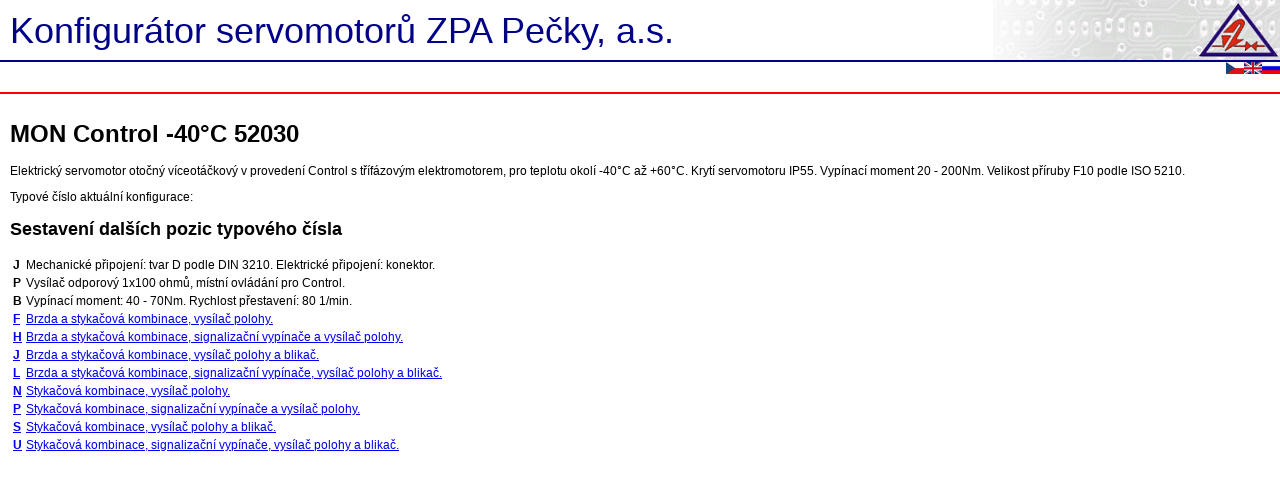

--- FILE ---
content_type: text/html; charset=UTF-8
request_url: https://cze.zpa.sosios.cz/?motor_id=2577&options%5B8064%5D=36656&options%5B8065%5D=39802&options%5B8066%5D=36681
body_size: 4612
content:
<!DOCTYPE html PUBLIC "-//W3C//DTD XHTML 1.0 Strict//EN" "http://www.w3.org/TR/xhtml1/DTD/xhtml1-strict.dtd"><html xmlns="http://www.w3.org/1999/xhtml" lang="cs" xml:lang="cs"><head><meta http-equiv="content-type" content="text/html;charset=utf-8" /><head><title>ZPA Pečky</title></head><body style="margin:0;padding:0;font-family:arial;font-size:12px;"><div style="background-image:url(static/header_bg.png);background-position:right;background-repeat:no-repeat;height:60px;border-bottom:2px solid #000088;"><div style="font-size:36px;color:#000088;padding:10px 0 0 10px;">Konfigurátor servomotorů ZPA Pečky, a.s.</div></div><div style="border-bottom:2px solid #ff0000;height:30px;"><div style="float:right;"><a href="http://cze.zpa.sosios.cz/"><img src="static/flag_18x12_cze.png" alt="" /></a><a href="http://eng.zpa.sosios.cz/"><img src="static/flag_18x12_eng.png" alt="" /></a><a href="http://rus.zpa.sosios.cz/"><img src="static/flag_18x12_rus.png" alt="" /></a></div></div></body><div style="padding:10px;"><h1>MON Control -40°C 52030 </h1><p>Elektrický servomotor otočný víceotáčkový v provedení Control s třífázovým elektromotorem, pro teplotu okolí -40°C až +60°C. Krytí servomotoru IP55. Vypínací moment 20 - 200Nm. Velikost příruby F10 podle ISO 5210.</p><p>Typové číslo aktuální konfigurace: <strong></strong></p><h2>Sestavení dalších pozic typového čísla</h2><table><tr><td><strong>J</strong></td><td>Mechanické připojení: tvar D podle DIN 3210. Elektrické připojení: konektor.</td></tr><tr><td><strong>P</strong></td><td>Vysílač odporový 1x100 ohmů, místní ovládání pro Control.</td></tr><tr><td><strong>B</strong></td><td>Vypínací moment: 40 - 70Nm. Rychlost přestavení: 80 1/min. </td></tr><tr><td><a href="?motor_id=2577&amp;options[8064]=36656&amp;options[8065]=39802&amp;options[8066]=36681&amp;options[8067]=36692"><strong>F</strong></a></td><td><a href="?motor_id=2577&amp;options[8064]=36656&amp;options[8065]=39802&amp;options[8066]=36681&amp;options[8067]=36692">Brzda a stykačová kombinace, vysílač polohy.</a></td><tr><td><a href="?motor_id=2577&amp;options[8064]=36656&amp;options[8065]=39802&amp;options[8066]=36681&amp;options[8067]=36694"><strong>H</strong></a></td><td><a href="?motor_id=2577&amp;options[8064]=36656&amp;options[8065]=39802&amp;options[8066]=36681&amp;options[8067]=36694">Brzda a stykačová kombinace, signalizační vypínače a vysílač polohy.</a></td><tr><td><a href="?motor_id=2577&amp;options[8064]=36656&amp;options[8065]=39802&amp;options[8066]=36681&amp;options[8067]=36696"><strong>J</strong></a></td><td><a href="?motor_id=2577&amp;options[8064]=36656&amp;options[8065]=39802&amp;options[8066]=36681&amp;options[8067]=36696">Brzda a stykačová kombinace, vysílač polohy a blikač.</a></td><tr><td><a href="?motor_id=2577&amp;options[8064]=36656&amp;options[8065]=39802&amp;options[8066]=36681&amp;options[8067]=36698"><strong>L</strong></a></td><td><a href="?motor_id=2577&amp;options[8064]=36656&amp;options[8065]=39802&amp;options[8066]=36681&amp;options[8067]=36698">Brzda a stykačová kombinace, signalizační vypínače, vysílač polohy a blikač.</a></td><tr><td><a href="?motor_id=2577&amp;options[8064]=36656&amp;options[8065]=39802&amp;options[8066]=36681&amp;options[8067]=36700"><strong>N</strong></a></td><td><a href="?motor_id=2577&amp;options[8064]=36656&amp;options[8065]=39802&amp;options[8066]=36681&amp;options[8067]=36700">Stykačová kombinace, vysílač polohy.</a></td><tr><td><a href="?motor_id=2577&amp;options[8064]=36656&amp;options[8065]=39802&amp;options[8066]=36681&amp;options[8067]=36702"><strong>P</strong></a></td><td><a href="?motor_id=2577&amp;options[8064]=36656&amp;options[8065]=39802&amp;options[8066]=36681&amp;options[8067]=36702">Stykačová kombinace, signalizační vypínače a vysílač polohy.</a></td><tr><td><a href="?motor_id=2577&amp;options[8064]=36656&amp;options[8065]=39802&amp;options[8066]=36681&amp;options[8067]=36704"><strong>S</strong></a></td><td><a href="?motor_id=2577&amp;options[8064]=36656&amp;options[8065]=39802&amp;options[8066]=36681&amp;options[8067]=36704">Stykačová kombinace, vysílač polohy a blikač.</a></td><tr><td><a href="?motor_id=2577&amp;options[8064]=36656&amp;options[8065]=39802&amp;options[8066]=36681&amp;options[8067]=36706"><strong>U</strong></a></td><td><a href="?motor_id=2577&amp;options[8064]=36656&amp;options[8065]=39802&amp;options[8066]=36681&amp;options[8067]=36706">Stykačová kombinace, signalizační vypínače, vysílač polohy a blikač.</a></td></table></div>